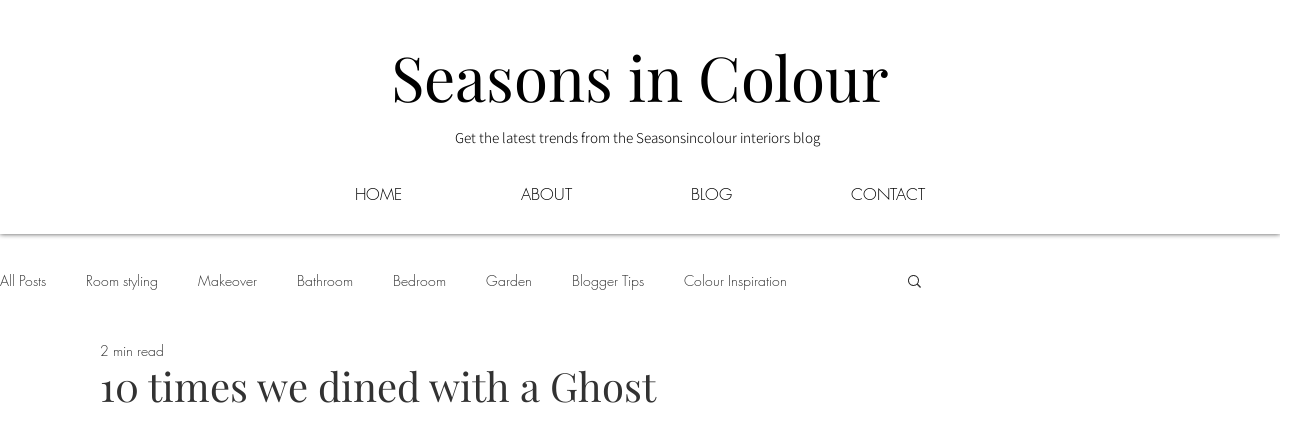

--- FILE ---
content_type: text/css; charset=utf-8
request_url: https://www.seasonsincolour.com/_serverless/pro-gallery-css-v4-server/layoutCss?ver=2&id=avn4h-not-scoped&items=3860_1000_1000%7C3771_1000_1000%7C3486_1000_1000%7C3804_1000_1000%7C3612_1000_1000%7C3611_1000_1000%7C3881_1000_1000%7C3616_1000_1000%7C3535_1000_1000&container=5810.25_740_978_720&options=gallerySizeType:px%7CenableInfiniteScroll:true%7CtitlePlacement:SHOW_ON_HOVER%7CgridStyle:1%7CimageMargin:0%7CgalleryLayout:2%7CisVertical:false%7CnumberOfImagesPerRow:3%7CgallerySizePx:300%7CcubeRatio:1%7CcubeType:fit%7CgalleryThumbnailsAlignment:bottom%7CthumbnailSpacings:0
body_size: -136
content:
#pro-gallery-avn4h-not-scoped [data-hook="item-container"][data-idx="0"].gallery-item-container{opacity: 1 !important;display: block !important;transition: opacity .2s ease !important;top: 0px !important;left: 0px !important;right: auto !important;height: 246px !important;width: 247px !important;} #pro-gallery-avn4h-not-scoped [data-hook="item-container"][data-idx="0"] .gallery-item-common-info-outer{height: 100% !important;} #pro-gallery-avn4h-not-scoped [data-hook="item-container"][data-idx="0"] .gallery-item-common-info{height: 100% !important;width: 100% !important;} #pro-gallery-avn4h-not-scoped [data-hook="item-container"][data-idx="0"] .gallery-item-wrapper{width: 247px !important;height: 246px !important;margin: 0 !important;} #pro-gallery-avn4h-not-scoped [data-hook="item-container"][data-idx="0"] .gallery-item-content{width: 247px !important;height: 247px !important;margin: 0px 0px !important;opacity: 1 !important;} #pro-gallery-avn4h-not-scoped [data-hook="item-container"][data-idx="0"] .gallery-item-hover{width: 247px !important;height: 247px !important;opacity: 1 !important;} #pro-gallery-avn4h-not-scoped [data-hook="item-container"][data-idx="0"] .item-hover-flex-container{width: 247px !important;height: 247px !important;margin: 0px 0px !important;opacity: 1 !important;} #pro-gallery-avn4h-not-scoped [data-hook="item-container"][data-idx="0"] .gallery-item-wrapper img{width: 100% !important;height: 100% !important;opacity: 1 !important;} #pro-gallery-avn4h-not-scoped [data-hook="item-container"][data-idx="1"].gallery-item-container{opacity: 1 !important;display: block !important;transition: opacity .2s ease !important;top: 0px !important;left: 247px !important;right: auto !important;height: 246px !important;width: 247px !important;} #pro-gallery-avn4h-not-scoped [data-hook="item-container"][data-idx="1"] .gallery-item-common-info-outer{height: 100% !important;} #pro-gallery-avn4h-not-scoped [data-hook="item-container"][data-idx="1"] .gallery-item-common-info{height: 100% !important;width: 100% !important;} #pro-gallery-avn4h-not-scoped [data-hook="item-container"][data-idx="1"] .gallery-item-wrapper{width: 247px !important;height: 246px !important;margin: 0 !important;} #pro-gallery-avn4h-not-scoped [data-hook="item-container"][data-idx="1"] .gallery-item-content{width: 247px !important;height: 247px !important;margin: 0px 0px !important;opacity: 1 !important;} #pro-gallery-avn4h-not-scoped [data-hook="item-container"][data-idx="1"] .gallery-item-hover{width: 247px !important;height: 247px !important;opacity: 1 !important;} #pro-gallery-avn4h-not-scoped [data-hook="item-container"][data-idx="1"] .item-hover-flex-container{width: 247px !important;height: 247px !important;margin: 0px 0px !important;opacity: 1 !important;} #pro-gallery-avn4h-not-scoped [data-hook="item-container"][data-idx="1"] .gallery-item-wrapper img{width: 100% !important;height: 100% !important;opacity: 1 !important;} #pro-gallery-avn4h-not-scoped [data-hook="item-container"][data-idx="2"].gallery-item-container{opacity: 1 !important;display: block !important;transition: opacity .2s ease !important;top: 0px !important;left: 494px !important;right: auto !important;height: 246px !important;width: 246px !important;} #pro-gallery-avn4h-not-scoped [data-hook="item-container"][data-idx="2"] .gallery-item-common-info-outer{height: 100% !important;} #pro-gallery-avn4h-not-scoped [data-hook="item-container"][data-idx="2"] .gallery-item-common-info{height: 100% !important;width: 100% !important;} #pro-gallery-avn4h-not-scoped [data-hook="item-container"][data-idx="2"] .gallery-item-wrapper{width: 246px !important;height: 246px !important;margin: 0 !important;} #pro-gallery-avn4h-not-scoped [data-hook="item-container"][data-idx="2"] .gallery-item-content{width: 246px !important;height: 246px !important;margin: 0px 0px !important;opacity: 1 !important;} #pro-gallery-avn4h-not-scoped [data-hook="item-container"][data-idx="2"] .gallery-item-hover{width: 246px !important;height: 246px !important;opacity: 1 !important;} #pro-gallery-avn4h-not-scoped [data-hook="item-container"][data-idx="2"] .item-hover-flex-container{width: 246px !important;height: 246px !important;margin: 0px 0px !important;opacity: 1 !important;} #pro-gallery-avn4h-not-scoped [data-hook="item-container"][data-idx="2"] .gallery-item-wrapper img{width: 100% !important;height: 100% !important;opacity: 1 !important;} #pro-gallery-avn4h-not-scoped [data-hook="item-container"][data-idx="3"]{display: none !important;} #pro-gallery-avn4h-not-scoped [data-hook="item-container"][data-idx="4"]{display: none !important;} #pro-gallery-avn4h-not-scoped [data-hook="item-container"][data-idx="5"]{display: none !important;} #pro-gallery-avn4h-not-scoped [data-hook="item-container"][data-idx="6"]{display: none !important;} #pro-gallery-avn4h-not-scoped [data-hook="item-container"][data-idx="7"]{display: none !important;} #pro-gallery-avn4h-not-scoped [data-hook="item-container"][data-idx="8"]{display: none !important;} #pro-gallery-avn4h-not-scoped .pro-gallery-prerender{height:738px !important;}#pro-gallery-avn4h-not-scoped {height:738px !important; width:740px !important;}#pro-gallery-avn4h-not-scoped .pro-gallery-margin-container {height:738px !important;}#pro-gallery-avn4h-not-scoped .pro-gallery {height:738px !important; width:740px !important;}#pro-gallery-avn4h-not-scoped .pro-gallery-parent-container {height:738px !important; width:740px !important;}